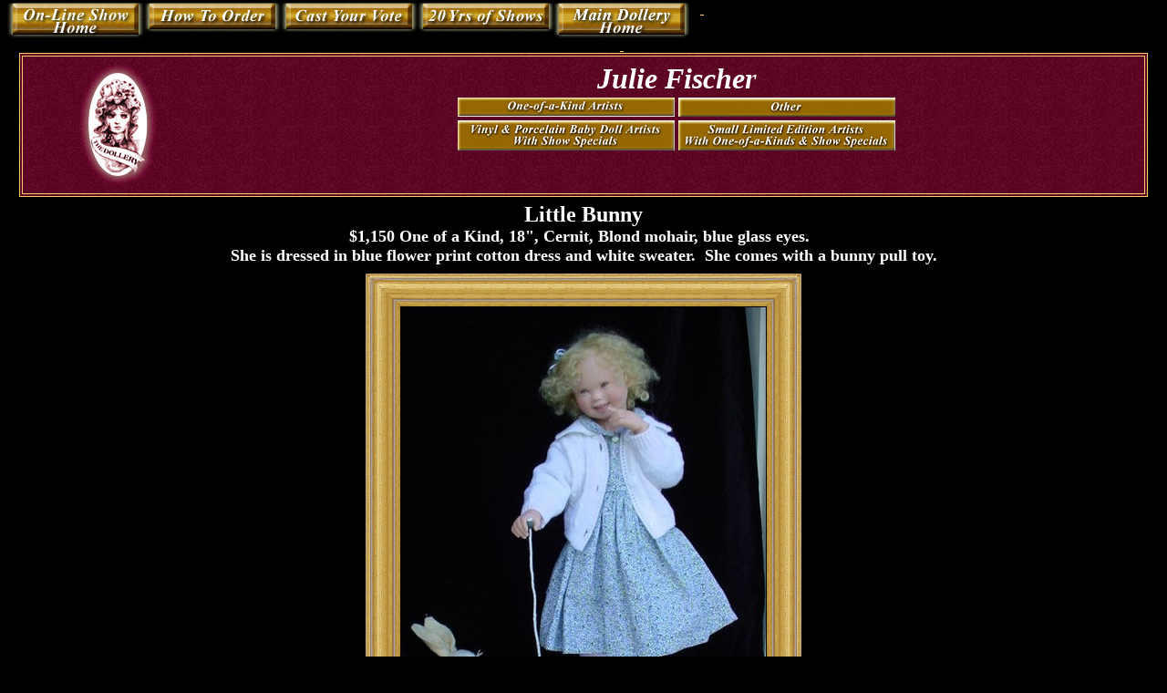

--- FILE ---
content_type: text/html
request_url: https://www.dollery.com/html/Dollshow2005/2005%20Pages/Fischer-05-defaultindividualartistpg.htm
body_size: 28687
content:
<html>

<head>
<meta http-equiv="Content-Language" content="en-us">
<meta http-equiv="Content-Type" content="text/html; charset=windows-1252">
<meta name="GENERATOR" content="Microsoft FrontPage 4.0">
<meta name="ProgId" content="FrontPage.Editor.Document">
<title>The Dollery 23rd Anniversary Doll Show 2005</title>
<meta http-equiv="Page-Enter" content="revealTrans(Duration=1.0,Transition=14)">
<meta http-equiv="Page-Exit" content="revealTrans(Duration=1.0,Transition=14)">
</head>

<body bgcolor="#000000" topmargin="3" link="#FFD782" vlink="#FFD782" alink="#FFFFFF">

<table border="0" cellpadding="0" bgcolor="#000000" cellspacing="0" width="40">
  <tr>
    <td align="center" valign="top" width="6">
      <div align="center">
        <table border="0" cellpadding="0" bgcolor="#000000" cellspacing="0">
          <tr>
            <td align="center" valign="top"><font color="#CD9F49" face="Arial" size="2"><b><a href="../../../2005defaultDollShowHomePage.htm"><img border="0" src="../../../images/2002showhome.jpg" width="150" height="39"></a></b></font></td>
            <td align="center" valign="top"><font color="#CD9F49" face="Arial" size="2"><b><a href="2005defaultDollshowhowtoorder.htm"><img border="0" src="../../../images/2002showorder.jpg" width="150" height="32"></a></b></font></td>
            <td align="center" valign="top"><font color="#CD9F49" face="Arial" size="2"><b><a href="2005defaultDollShowMainVote.htm"><img border="0" src="../../../images/2002showvote.jpg" width="150" height="32"></a></b></font></td>
            <td align="center" valign="top"><font color="#CD9F49" face="Arial" size="2"><b><a href="2005defaultDollShowPastShows.htm"><img border="0" src="../../../images/2002showdollshows.jpg" width="150" height="32"></a></b></font></td>
            <td align="center" valign="top">
              <p align="center"><font color="#CD9F49" face="Arial" size="2"><b><a href="../../../mm-dollery.htm"><img border="0" src="../../../images/2002showdolleryhome.jpg" width="148" height="40"></a><a href="../../Dollshow2003/2003defaultdollshowpastshows.htm">&nbsp;</a></b></font></td>
          </tr>
        </table>
      </div>
    </td>
    <td align="center" valign="top" width="6">&nbsp;</td>
    <td align="center" valign="top" width="6">&nbsp;</td>
    <td align="center" valign="top" width="6">&nbsp;</td>
    <td align="center" valign="top" width="6">
      <p align="center"><font color="#CD9F49" face="Arial" size="2"><b><a href="../../Dollshow2003/2003defaultdollshowpastshows.htm">&nbsp;</a></b></font></td>
  </tr>
</table>

<div align="center">
  <center>
  <table border="1" cellpadding="2" width="98%" background="../../../images/2002showback.jpg" bordercolor="#FFCC66">
    <tr>
      <td width="100%" bordercolor="#51041F">
        <div align="center">
          <table border="0" cellpadding="0" cellspacing="0" width="100%">
            <tr>
              <td valign="top" align="center"><i><b><font color="#FFFFFF" size="5">
              <img border="0" src="../../../images/2002showdolllogoSM.jpg" width="98" height="146"></font></b></i></td>
            </center>
            <td valign="top" align="center">
              <div align="center">
                <center>
                <table border="0" cellpadding="2" width="100%" bordercolor="#000000">
                  <tr>
                    <td width="100%" align="center"><b><i><font face="Times New Roman" size="6" color="#FFFFFF">Julie
                      Fischer</font></i></b>
                        <table border="0" cellpadding="2" style="border-collapse: collapse" cellspacing="0">
                          <tr>
                            <td width="50%">
                              <p align="center">
                              <a href="2005OneofaKindArtistMainListpg.htm">
                              <img border="0" src="../../../images/artiststitle1sm.jpg" width="238" height="21"></a></td>
                            <td width="50%"><a href="2005OtherArtistMainListpg.htm">
                            <img border="0" src="../../../images/artiststitle4sm.jpg" width="238" height="21"></a></td>
                          </tr>
                          <tr>
                            <td width="50%"><a href="2005ArtistVinylPorcMainListpg.htm">
                            <img border="0" src="../../../images/artiststitle3sm.jpg" width="238" height="33"></a></td>
                            <td width="50%"><a href="2005ArtistSmLtdMainListpg.htm">
                            <img border="0" src="../../../images/artiststitle2sm.jpg" width="238" height="33"></a></td>
                          </tr>
                        </table>
                    </td>
                  </tr>
                </table>
                </center>
              </div>
            </td>
          </tr>
        </table>
      </div>
    </td>
    </tr>
  </table>
</div>
<div align="center">
  <center>
  <table border="0" cellspacing="3" cellpadding="3" height="291" width="520">
    <tbody>
      <tr>
        <td colspan="3" align="center">
        <p align="center"><b><font color="#FFFFFF" size="5">Little Bunny<br>
        </font><font color="#FFFFFF" size="4">$1,150 One of a Kind, 18&quot;,
        Cernit, Blond mohair, blue glass eyes.&nbsp;&nbsp;<br>
        She is dressed in blue flower print cotton dress and white
        sweater.&nbsp; She comes with a bunny pull toy.</font></b>
        </td>
      </tr>
      <tr>
        <td colspan="3">
        <div align="center"><table border="0"
    cellpadding="0" cellspacing="0">
      <tr>
        <td><img src="../../../FRAME-CORNER-TL.jpg" alt="FRAME-CORNER-TL.jpg (5438 bytes)" width="39" height="37"></td>
        <td background="../../../FRAME-SIDE-T.jpg"></td>
        <td align="right"><img src="../../../FRAME-CORNER-TR.jpg" alt="FRAME-CORNER-TR.jpg (5430 bytes)" width="39" height="37"></td>
      </tr>
      <tr>
        <td background="../../../FRAME-SIDE-L.jpg"></td>
        <td>
                <img border="0" src="/html/Dollshow2005/2005%20Doll%20Show%20Images/Fischer/fisi-05-little%20bunny-a-lg.jpg" width="400" height="533"></td>
        <td background="../../../FRAME-SIDE-R.jpg"></td>
      </tr>
      <tr>
        <td><img src="../../../FRAME-CORNER-BL.jpg" alt="FRAME-CORNER-BL.jpg (5387 bytes)" width="39" height="37"></td>
        <td background="../../../FRAME-SIDE-B.jpg"></td>
        <td align="right"><img src="../../../FRAME-CORNER-BR.jpg" alt="FRAME-CORNER-BR.jpg (5392 bytes)" width="39" height="37"></td>
      </tr>
    </table>
        </div>
        &nbsp;
        </td>
      </tr>
      <tr>
        <td colspan="3">
        <div align="center"><table border="0"
    cellpadding="0" cellspacing="0">
      <tr>
        <td><img src="../../../FRAME-CORNER-TL.jpg" alt="FRAME-CORNER-TL.jpg (5438 bytes)" width="39" height="37"></td>
        <td background="../../../FRAME-SIDE-T.jpg"></td>
        <td align="right"><img src="../../../FRAME-CORNER-TR.jpg" alt="FRAME-CORNER-TR.jpg (5430 bytes)" width="39" height="37"></td>
      </tr>
      <tr>
        <td background="../../../FRAME-SIDE-L.jpg"></td>
        <td>
                <img border="0" src="/html/Dollshow2005/2005%20Doll%20Show%20Images/Fischer/fis-05-little%20bunny-bu.jpg" width="400" height="300"></td>
        <td background="../../../FRAME-SIDE-R.jpg"></td>
      </tr>
      <tr>
        <td><img src="../../../FRAME-CORNER-BL.jpg" alt="FRAME-CORNER-BL.jpg (5387 bytes)" width="39" height="37"></td>
        <td background="../../../FRAME-SIDE-B.jpg"></td>
        <td align="right"><img src="../../../FRAME-CORNER-BR.jpg" alt="FRAME-CORNER-BR.jpg (5392 bytes)" width="39" height="37"></td>
      </tr>
    </table>
        </div>
        &nbsp;
        </td>
      </tr>
      <tr>
        <td colspan="3" align="center">
        <b><font color="#FFFFFF" size="5">Rose
        </font><font color="#FF0000" size="5">SOLD
        </font><font color="#FFFFFF" size="5"><br>
        </font><font color="#FFFFFF" size="4">$1,200, One of a Kind, Brown Glass
        Eyes, Red Human Hair, 17&quot; Standing (14&quot; seated)<br>
        This angel is dressed in a vintage dress &amp; comes complete with
        garden bench &amp; pot of flowers.</font></b>
        </td>
      </tr>
      <tr>
        <td>
        <div align="center"><table border="0"
    cellpadding="0" cellspacing="0">
      <tr>
        <td><img src="../../../FRAME-CORNER-TL.jpg" alt="FRAME-CORNER-TL.jpg (5438 bytes)" width="39" height="37"></td>
        <td background="../../../FRAME-SIDE-T.jpg"></td>
        <td align="right"><img src="../../../FRAME-CORNER-TR.jpg" alt="FRAME-CORNER-TR.jpg (5430 bytes)" width="39" height="37"></td>
      </tr>
      <tr>
        <td background="../../../FRAME-SIDE-L.jpg"></td>
        <td>
                <img border="0" src="/html/Dollshow2005/2005%20Doll%20Show%20Images/Fischer/fis-05-angel-bu-lg.jpg" width="400" height="274"></td>
        <td background="../../../FRAME-SIDE-R.jpg"></td>
      </tr>
      <tr>
        <td><img src="../../../FRAME-CORNER-BL.jpg" alt="FRAME-CORNER-BL.jpg (5387 bytes)" width="39" height="37"></td>
        <td background="../../../FRAME-SIDE-B.jpg"></td>
        <td align="right"><img src="../../../FRAME-CORNER-BR.jpg" alt="FRAME-CORNER-BR.jpg (5392 bytes)" width="39" height="37"></td>
      </tr>
    </table>
        </div>
        </td>
        <td>
        &nbsp;</td>
        <td>
        <div align="center"><table border="0"
    cellpadding="0" cellspacing="0">
      <tr>
        <td><img src="../../../FRAME-CORNER-TL.jpg" alt="FRAME-CORNER-TL.jpg (5438 bytes)" width="39" height="37"></td>
        <td background="../../../FRAME-SIDE-T.jpg"></td>
        <td align="right"><img src="../../../FRAME-CORNER-TR.jpg" alt="FRAME-CORNER-TR.jpg (5430 bytes)" width="39" height="37"></td>
      </tr>
      <tr>
        <td background="../../../FRAME-SIDE-L.jpg"></td>
        <td>
                <img border="0" src="/html/Dollshow2005/2005%20Doll%20Show%20Images/Fischer/fis-05-angel-a-lg.jpg" width="400" height="274"></td>
        <td background="../../../FRAME-SIDE-R.jpg"></td>
      </tr>
      <tr>
        <td><img src="../../../FRAME-CORNER-BL.jpg" alt="FRAME-CORNER-BL.jpg (5387 bytes)" width="39" height="37"></td>
        <td background="../../../FRAME-SIDE-B.jpg"></td>
        <td align="right"><img src="../../../FRAME-CORNER-BR.jpg" alt="FRAME-CORNER-BR.jpg (5392 bytes)" width="39" height="37"></td>
      </tr>
    </table>
        </div>
        </td>
      </tr>
      <tr>
        <td colspan="3" align="center">
        <b><font color="#FFFFFF" size="5">Edith &amp; Ella</font><font color="#FFFFFF" size="4">
        (below)<br>
        $1,600 (set only) One of a Kind<br>
        Brown glass eyes, blonde human hair<br>
        These sisters are dressed in vintage fabrics &amp; come with 5&quot;
        sculpted dolls and a braided rug.</font></b>
        </td>
      </tr>
      <tr>
        <td>
        <div align="center"><table border="0"
    cellpadding="0" cellspacing="0">
      <tr>
        <td><img src="../../../FRAME-CORNER-TL.jpg" alt="FRAME-CORNER-TL.jpg (5438 bytes)" width="39" height="37"></td>
        <td background="../../../FRAME-SIDE-T.jpg"></td>
        <td align="right"><img src="../../../FRAME-CORNER-TR.jpg" alt="FRAME-CORNER-TR.jpg (5430 bytes)" width="39" height="37"></td>
      </tr>
      <tr>
        <td background="../../../FRAME-SIDE-L.jpg"></td>
        <td>
                <img border="0" src="/html/Dollshow2005/2005%20Doll%20Show%20Images/Fischer/fis-05-edith&ellbest-bu-lg.jpg" width="400" height="300"></td>
        <td background="../../../FRAME-SIDE-R.jpg"></td>
      </tr>
      <tr>
        <td><img src="../../../FRAME-CORNER-BL.jpg" alt="FRAME-CORNER-BL.jpg (5387 bytes)" width="39" height="37"></td>
        <td background="../../../FRAME-SIDE-B.jpg"></td>
        <td align="right"><img src="../../../FRAME-CORNER-BR.jpg" alt="FRAME-CORNER-BR.jpg (5392 bytes)" width="39" height="37"></td>
      </tr>
    </table>
        </div>
        </td>
        <td>
        &nbsp;</td>
        <td>
        <div align="center"><table border="0"
    cellpadding="0" cellspacing="0">
      <tr>
        <td><img src="../../../FRAME-CORNER-TL.jpg" alt="FRAME-CORNER-TL.jpg (5438 bytes)" width="39" height="37"></td>
        <td background="../../../FRAME-SIDE-T.jpg"></td>
        <td align="right"><img src="../../../FRAME-CORNER-TR.jpg" alt="FRAME-CORNER-TR.jpg (5430 bytes)" width="39" height="37"></td>
      </tr>
      <tr>
        <td background="../../../FRAME-SIDE-L.jpg"></td>
        <td>
                <img border="0" src="../../../images/dollshowcatalogsmaller2002.jpg" width="150" height="194"></td>
        <td background="../../../FRAME-SIDE-R.jpg"></td>
      </tr>
      <tr>
        <td><img src="../../../FRAME-CORNER-BL.jpg" alt="FRAME-CORNER-BL.jpg (5387 bytes)" width="39" height="37"></td>
        <td background="../../../FRAME-SIDE-B.jpg"></td>
        <td align="right"><img src="../../../FRAME-CORNER-BR.jpg" alt="FRAME-CORNER-BR.jpg (5392 bytes)" width="39" height="37"></td>
      </tr>
    </table>
        </div>
        </td>
      </tr>
      <tr>
        <td colspan="3" align="center">
        <b><font color="#FFFFFF" size="5">Millie</font><font color="#FFFFFF" size="4">
        (below) </font><font size="5" color="#FF0000">SOLD</font><font color="#FFFFFF" size="4"><br>
        $1,050<br>
        Brown Glass Eyes, Red Human Hair, 17&quot; Standing (10&quot; Seated)<br>
        Millie is dressed in a vintage dress with yellow trim &amp; comes
        complete with three tiny dolls.</font></b>
        </td>
      </tr>
      <tr>
        <td>
        <div align="center"><table border="0"
    cellpadding="0" cellspacing="0">
      <tr>
        <td><img src="../../../FRAME-CORNER-TL.jpg" alt="FRAME-CORNER-TL.jpg (5438 bytes)" width="39" height="37"></td>
        <td background="../../../FRAME-SIDE-T.jpg"></td>
        <td align="right"><img src="../../../FRAME-CORNER-TR.jpg" alt="FRAME-CORNER-TR.jpg (5430 bytes)" width="39" height="37"></td>
      </tr>
      <tr>
        <td background="../../../FRAME-SIDE-L.jpg"></td>
        <td>
                <img border="0" src="/html/Dollshow2005/2005%20Doll%20Show%20Images/Fischer/fis-05-millie-bu-lg.jpg" width="400" height="300"></td>
        <td background="../../../FRAME-SIDE-R.jpg"></td>
      </tr>
      <tr>
        <td><img src="../../../FRAME-CORNER-BL.jpg" alt="FRAME-CORNER-BL.jpg (5387 bytes)" width="39" height="37"></td>
        <td background="../../../FRAME-SIDE-B.jpg"></td>
        <td align="right"><img src="../../../FRAME-CORNER-BR.jpg" alt="FRAME-CORNER-BR.jpg (5392 bytes)" width="39" height="37"></td>
      </tr>
    </table>
        </div>
        </td>
        <td>
          <p align="center"></td>
        <td>
        <div align="center"><table border="0"
    cellpadding="0" cellspacing="0">
      <tr>
        <td><img src="../../../FRAME-CORNER-TL.jpg" alt="FRAME-CORNER-TL.jpg (5438 bytes)" width="39" height="37"></td>
        <td background="../../../FRAME-SIDE-T.jpg"></td>
        <td align="right"><img src="../../../FRAME-CORNER-TR.jpg" alt="FRAME-CORNER-TR.jpg (5430 bytes)" width="39" height="37"></td>
      </tr>
      <tr>
        <td background="../../../FRAME-SIDE-L.jpg"></td>
        <td>
                <img border="0" src="/html/Dollshow2005/2005%20Doll%20Show%20Images/Fischer/fis-05-millie-a-lg.jpg" width="400" height="300"></td>
        <td background="../../../FRAME-SIDE-R.jpg"></td>
      </tr>
      <tr>
        <td><img src="../../../FRAME-CORNER-BL.jpg" alt="FRAME-CORNER-BL.jpg (5387 bytes)" width="39" height="37"></td>
        <td background="../../../FRAME-SIDE-B.jpg"></td>
        <td align="right"><img src="../../../FRAME-CORNER-BR.jpg" alt="FRAME-CORNER-BR.jpg (5392 bytes)" width="39" height="37"></td>
      </tr>
    </table>
        </div>
        </td>
      </tr>
      <tr>
        <td colspan="3" align="center">
        <p align="center"><b><font color="#FFFFFF" size="5">Sleepy Kitten<br>
        </font><font color="#FFFFFF" size="4">$1,190 One of a Kind, 18&quot;,
        Cernit, Blond mohair, blue glass eyes.&nbsp;&nbsp;<br>
        She is dressed in a vintage dress.&nbsp; She comes with a kitten and
        pink stuffed sofa.</font></b>
        </td>
      </tr>
      <tr>
        <td>
        <div align="center"><table border="0"
    cellpadding="0" cellspacing="0">
      <tr>
        <td><img src="../../../FRAME-CORNER-TL.jpg" alt="FRAME-CORNER-TL.jpg (5438 bytes)" width="39" height="37"></td>
        <td background="../../../FRAME-SIDE-T.jpg"></td>
        <td align="right"><img src="../../../FRAME-CORNER-TR.jpg" alt="FRAME-CORNER-TR.jpg (5430 bytes)" width="39" height="37"></td>
      </tr>
      <tr>
        <td background="../../../FRAME-SIDE-L.jpg"></td>
        <td>
                <img border="0" src="/html/Dollshow2005/2005%20Doll%20Show%20Images/Fischer/fis-05-sleepy%20kitten-bu.jpg" width="400" height="300"></td>
        <td background="../../../FRAME-SIDE-R.jpg"></td>
      </tr>
      <tr>
        <td><img src="../../../FRAME-CORNER-BL.jpg" alt="FRAME-CORNER-BL.jpg (5387 bytes)" width="39" height="37"></td>
        <td background="../../../FRAME-SIDE-B.jpg"></td>
        <td align="right"><img src="../../../FRAME-CORNER-BR.jpg" alt="FRAME-CORNER-BR.jpg (5392 bytes)" width="39" height="37"></td>
      </tr>
    </table>
        </div>
        </td>
        <td>
        &nbsp;</td>
        <td>
        <div align="center"><table border="0"
    cellpadding="0" cellspacing="0">
      <tr>
        <td><img src="../../../FRAME-CORNER-TL.jpg" alt="FRAME-CORNER-TL.jpg (5438 bytes)" width="39" height="37"></td>
        <td background="../../../FRAME-SIDE-T.jpg"></td>
        <td align="right"><img src="../../../FRAME-CORNER-TR.jpg" alt="FRAME-CORNER-TR.jpg (5430 bytes)" width="39" height="37"></td>
      </tr>
      <tr>
        <td background="../../../FRAME-SIDE-L.jpg"></td>
        <td>
                <img border="0" src="/html/Dollshow2005/2005%20Doll%20Show%20Images/Fischer/fis-05-sleepy%20kitten-a-lg.jpg" width="400" height="533"></td>
        <td background="../../../FRAME-SIDE-R.jpg"></td>
      </tr>
      <tr>
        <td><img src="../../../FRAME-CORNER-BL.jpg" alt="FRAME-CORNER-BL.jpg (5387 bytes)" width="39" height="37"></td>
        <td background="../../../FRAME-SIDE-B.jpg"></td>
        <td align="right"><img src="../../../FRAME-CORNER-BR.jpg" alt="FRAME-CORNER-BR.jpg (5392 bytes)" width="39" height="37"></td>
      </tr>
    </table>
        </div>
        </td>
      </tr>
      <tr>
        <td colspan="3" align="center">
        <font color="#FFFFFF" size="4">
          <b>
          &nbsp;</b></font><b><font color="#FFFFFF" size="5">Ivy <font size="5" color="#FF0000">SOLD</font><br>
        </font><font color="#FFFFFF" size="4">$700 One of a Kind, 18&quot;,
        Cernit, Blond mohair, blue glass eyes.&nbsp;&nbsp;<br>
        She is dressed in a lavender dress.&nbsp; She comes with a small
        sculpted doll and a hand painted garden bench.</font></b>
        </td>
      </tr>
      <tr>
        <td>
        <div align="center"><table border="0"
    cellpadding="0" cellspacing="0">
      <tr>
        <td><img src="../../../FRAME-CORNER-TL.jpg" alt="FRAME-CORNER-TL.jpg (5438 bytes)" width="39" height="37"></td>
        <td background="../../../FRAME-SIDE-T.jpg"></td>
        <td align="right"><img src="../../../FRAME-CORNER-TR.jpg" alt="FRAME-CORNER-TR.jpg (5430 bytes)" width="39" height="37"></td>
      </tr>
      <tr>
        <td background="../../../FRAME-SIDE-L.jpg"></td>
        <td>
                <img border="0" src="/html/Dollshow2005/2005%20Doll%20Show%20Images/Fischer/fis-05-ivy-bu.jpg" width="400" height="300"></td>
        <td background="../../../FRAME-SIDE-R.jpg"></td>
      </tr>
      <tr>
        <td><img src="../../../FRAME-CORNER-BL.jpg" alt="FRAME-CORNER-BL.jpg (5387 bytes)" width="39" height="37"></td>
        <td background="../../../FRAME-SIDE-B.jpg"></td>
        <td align="right"><img src="../../../FRAME-CORNER-BR.jpg" alt="FRAME-CORNER-BR.jpg (5392 bytes)" width="39" height="37"></td>
      </tr>
    </table>
        </div>
        </td>
        <td>
        &nbsp;</td>
        <td>
        <div align="center"><table border="0"
    cellpadding="0" cellspacing="0">
      <tr>
        <td><img src="../../../FRAME-CORNER-TL.jpg" alt="FRAME-CORNER-TL.jpg (5438 bytes)" width="39" height="37"></td>
        <td background="../../../FRAME-SIDE-T.jpg"></td>
        <td align="right"><img src="../../../FRAME-CORNER-TR.jpg" alt="FRAME-CORNER-TR.jpg (5430 bytes)" width="39" height="37"></td>
      </tr>
      <tr>
        <td background="../../../FRAME-SIDE-L.jpg"></td>
        <td>
                <img border="0" src="/html/Dollshow2005/2005%20Doll%20Show%20Images/Fischer/fis-05-ivy-a-lg.jpg" width="400" height="300"></td>
        <td background="../../../FRAME-SIDE-R.jpg"></td>
      </tr>
      <tr>
        <td><img src="../../../FRAME-CORNER-BL.jpg" alt="FRAME-CORNER-BL.jpg (5387 bytes)" width="39" height="37"></td>
        <td background="../../../FRAME-SIDE-B.jpg"></td>
        <td align="right"><img src="../../../FRAME-CORNER-BR.jpg" alt="FRAME-CORNER-BR.jpg (5392 bytes)" width="39" height="37"></td>
      </tr>
    </table>
        </div>
        </td>
      </tr>
      <tr>
        <td colspan="3" align="center">
          <font color="#FFFFFF" size="4"><b>
          &nbsp;</b></font></td>
      </tr>
      <tr>
        <td colspan="3">
        <div align="center"><table border="0"
    cellpadding="0" cellspacing="0">
      <tr>
        <td><img src="../../../FRAME-CORNER-TL.jpg" alt="FRAME-CORNER-TL.jpg (5438 bytes)" width="39" height="37"></td>
        <td background="../../../FRAME-SIDE-T.jpg"></td>
        <td align="right"><img src="../../../FRAME-CORNER-TR.jpg" alt="FRAME-CORNER-TR.jpg (5430 bytes)" width="39" height="37"></td>
      </tr>
      <tr>
        <td background="../../../FRAME-SIDE-L.jpg"></td>
        <td>
                <img border="0" src="/html/Dollshow2005/2005%20Doll%20Show%20Images/Fischer/fis-05-ivy-bu2.jpg" width="400" height="300"></td>
        <td background="../../../FRAME-SIDE-R.jpg"></td>
      </tr>
      <tr>
        <td><img src="../../../FRAME-CORNER-BL.jpg" alt="FRAME-CORNER-BL.jpg (5387 bytes)" width="39" height="37"></td>
        <td background="../../../FRAME-SIDE-B.jpg"></td>
        <td align="right"><img src="../../../FRAME-CORNER-BR.jpg" alt="FRAME-CORNER-BR.jpg (5392 bytes)" width="39" height="37"></td>
      </tr>
    </table>
        </div>
        &nbsp;
        </td>
      </tr>
      <tr>
        <td colspan="3" align="center">
          <p align="center">
          <font color="#FFFFFF" size="4">
          <b>
          &nbsp;&nbsp;</b></font></p>
        </td>
      </tr>
      <tr>
        <td colspan="3" align="center">
          <p align="center">
          <font color="#FFFFFF" size="4">
          <b>
          &nbsp;&nbsp;</b></font></p>
        </td>
      </tr>
      <tr>
        <td>
        <div align="center"><table border="0"
    cellpadding="0" cellspacing="0">
      <tr>
        <td><img src="../../../FRAME-CORNER-TL.jpg" alt="FRAME-CORNER-TL.jpg (5438 bytes)" width="39" height="37"></td>
        <td background="../../../FRAME-SIDE-T.jpg"></td>
        <td align="right"><img src="../../../FRAME-CORNER-TR.jpg" alt="FRAME-CORNER-TR.jpg (5430 bytes)" width="39" height="37"></td>
      </tr>
      <tr>
        <td background="../../../FRAME-SIDE-L.jpg"></td>
        <td>
                <img border="0" src="../../../images/dollshowcatalogsmaller2002.jpg" width="150" height="194"></td>
        <td background="../../../FRAME-SIDE-R.jpg"></td>
      </tr>
      <tr>
        <td><img src="../../../FRAME-CORNER-BL.jpg" alt="FRAME-CORNER-BL.jpg (5387 bytes)" width="39" height="37"></td>
        <td background="../../../FRAME-SIDE-B.jpg"></td>
        <td align="right"><img src="../../../FRAME-CORNER-BR.jpg" alt="FRAME-CORNER-BR.jpg (5392 bytes)" width="39" height="37"></td>
      </tr>
    </table>
        </div>
        </td>
        <td>
        &nbsp;</td>
        <td>
        <div align="center"><table border="0"
    cellpadding="0" cellspacing="0">
      <tr>
        <td><img src="../../../FRAME-CORNER-TL.jpg" alt="FRAME-CORNER-TL.jpg (5438 bytes)" width="39" height="37"></td>
        <td background="../../../FRAME-SIDE-T.jpg"></td>
        <td align="right"><img src="../../../FRAME-CORNER-TR.jpg" alt="FRAME-CORNER-TR.jpg (5430 bytes)" width="39" height="37"></td>
      </tr>
      <tr>
        <td background="../../../FRAME-SIDE-L.jpg"></td>
        <td>
                <img border="0" src="../../../images/dollshowcatalogsmaller2002.jpg" width="150" height="194"></td>
        <td background="../../../FRAME-SIDE-R.jpg"></td>
      </tr>
      <tr>
        <td><img src="../../../FRAME-CORNER-BL.jpg" alt="FRAME-CORNER-BL.jpg (5387 bytes)" width="39" height="37"></td>
        <td background="../../../FRAME-SIDE-B.jpg"></td>
        <td align="right"><img src="../../../FRAME-CORNER-BR.jpg" alt="FRAME-CORNER-BR.jpg (5392 bytes)" width="39" height="37"></td>
      </tr>
    </table>
        </div>
        </td>
      </tr>
      <tr>
        <td colspan="3" align="center">
          <p align="center">
          <b>
          <font color="#FFFFFF" size="4">
          &nbsp;&nbsp;</font></b></p>
        </td>
      </tr>
      <tr>
        <td>
        <div align="center"><table border="0"
    cellpadding="0" cellspacing="0">
      <tr>
        <td><img src="../../../FRAME-CORNER-TL.jpg" alt="FRAME-CORNER-TL.jpg (5438 bytes)" width="39" height="37"></td>
        <td background="../../../FRAME-SIDE-T.jpg"></td>
        <td align="right"><img src="../../../FRAME-CORNER-TR.jpg" alt="FRAME-CORNER-TR.jpg (5430 bytes)" width="39" height="37"></td>
      </tr>
      <tr>
        <td background="../../../FRAME-SIDE-L.jpg"></td>
        <td>
                <img border="0" src="../../../images/dollshowcatalogsmaller2002.jpg" width="150" height="194"></td>
        <td background="../../../FRAME-SIDE-R.jpg"></td>
      </tr>
      <tr>
        <td><img src="../../../FRAME-CORNER-BL.jpg" alt="FRAME-CORNER-BL.jpg (5387 bytes)" width="39" height="37"></td>
        <td background="../../../FRAME-SIDE-B.jpg"></td>
        <td align="right"><img src="../../../FRAME-CORNER-BR.jpg" alt="FRAME-CORNER-BR.jpg (5392 bytes)" width="39" height="37"></td>
      </tr>
    </table>
        </div>
        </td>
        <td>
        &nbsp;</td>
        <td>
        <div align="center"><table border="0"
    cellpadding="0" cellspacing="0">
      <tr>
        <td><img src="../../../FRAME-CORNER-TL.jpg" alt="FRAME-CORNER-TL.jpg (5438 bytes)" width="39" height="37"></td>
        <td background="../../../FRAME-SIDE-T.jpg"></td>
        <td align="right"><img src="../../../FRAME-CORNER-TR.jpg" alt="FRAME-CORNER-TR.jpg (5430 bytes)" width="39" height="37"></td>
      </tr>
      <tr>
        <td background="../../../FRAME-SIDE-L.jpg"></td>
        <td>
                <img border="0" src="../../../images/dollshowcatalogsmaller2002.jpg" width="150" height="194"></td>
        <td background="../../../FRAME-SIDE-R.jpg"></td>
      </tr>
      <tr>
        <td><img src="../../../FRAME-CORNER-BL.jpg" alt="FRAME-CORNER-BL.jpg (5387 bytes)" width="39" height="37"></td>
        <td background="../../../FRAME-SIDE-B.jpg"></td>
        <td align="right"><img src="../../../FRAME-CORNER-BR.jpg" alt="FRAME-CORNER-BR.jpg (5392 bytes)" width="39" height="37"></td>
      </tr>
    </table>
        </div>
        </td>
      </tr>
      <tr>
        <td colspan="3" align="center">
        <p align="center">
        </td>
      </tr>
    </tbody>
  </table>
  </center>
</div>

<p align="center"><b><font color="#CD9F49">Copyright Dollery, Inc.&nbsp; - All images are property of Dollery,
Inc. and can 
not be taken off this site without permission.</font></b></p>
<p>&nbsp;</p>

</body>

</html>